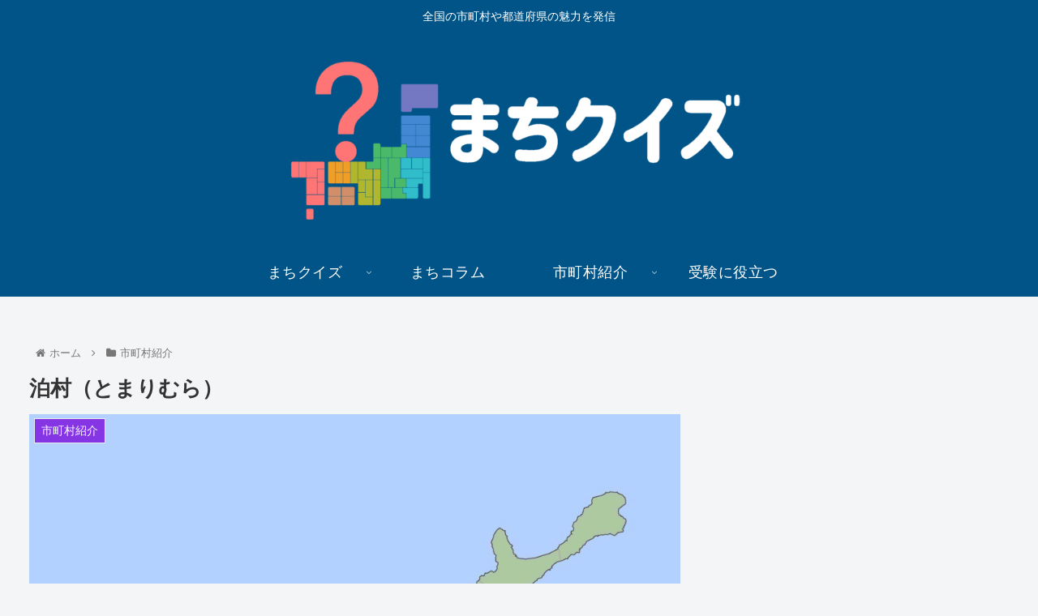

--- FILE ---
content_type: text/html; charset=utf-8
request_url: https://www.google.com/recaptcha/api2/aframe
body_size: 258
content:
<!DOCTYPE HTML><html><head><meta http-equiv="content-type" content="text/html; charset=UTF-8"></head><body><script nonce="mA5d11UaOG4Dvu6BDuNFiw">/** Anti-fraud and anti-abuse applications only. See google.com/recaptcha */ try{var clients={'sodar':'https://pagead2.googlesyndication.com/pagead/sodar?'};window.addEventListener("message",function(a){try{if(a.source===window.parent){var b=JSON.parse(a.data);var c=clients[b['id']];if(c){var d=document.createElement('img');d.src=c+b['params']+'&rc='+(localStorage.getItem("rc::a")?sessionStorage.getItem("rc::b"):"");window.document.body.appendChild(d);sessionStorage.setItem("rc::e",parseInt(sessionStorage.getItem("rc::e")||0)+1);localStorage.setItem("rc::h",'1768979783893');}}}catch(b){}});window.parent.postMessage("_grecaptcha_ready", "*");}catch(b){}</script></body></html>